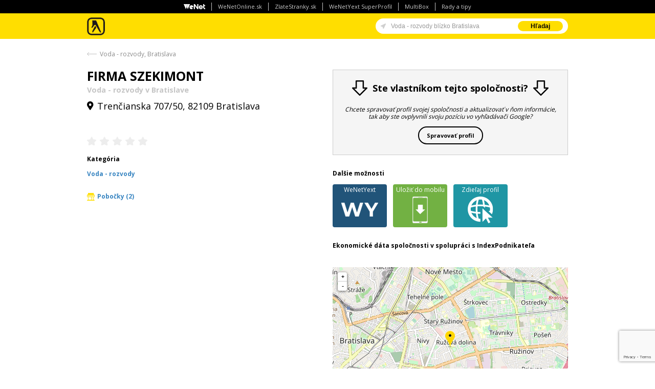

--- FILE ---
content_type: text/html; charset=utf-8
request_url: https://www.google.com/recaptcha/api2/anchor?ar=1&k=6LffsAAaAAAAAKDrz0egV9MpO9ufy7A-TusCfJUy&co=aHR0cHM6Ly93d3cuemxhdGVzdHJhbmt5LnNrOjQ0Mw..&hl=en&v=N67nZn4AqZkNcbeMu4prBgzg&size=invisible&anchor-ms=20000&execute-ms=30000&cb=iu684lnj6m5t
body_size: 48652
content:
<!DOCTYPE HTML><html dir="ltr" lang="en"><head><meta http-equiv="Content-Type" content="text/html; charset=UTF-8">
<meta http-equiv="X-UA-Compatible" content="IE=edge">
<title>reCAPTCHA</title>
<style type="text/css">
/* cyrillic-ext */
@font-face {
  font-family: 'Roboto';
  font-style: normal;
  font-weight: 400;
  font-stretch: 100%;
  src: url(//fonts.gstatic.com/s/roboto/v48/KFO7CnqEu92Fr1ME7kSn66aGLdTylUAMa3GUBHMdazTgWw.woff2) format('woff2');
  unicode-range: U+0460-052F, U+1C80-1C8A, U+20B4, U+2DE0-2DFF, U+A640-A69F, U+FE2E-FE2F;
}
/* cyrillic */
@font-face {
  font-family: 'Roboto';
  font-style: normal;
  font-weight: 400;
  font-stretch: 100%;
  src: url(//fonts.gstatic.com/s/roboto/v48/KFO7CnqEu92Fr1ME7kSn66aGLdTylUAMa3iUBHMdazTgWw.woff2) format('woff2');
  unicode-range: U+0301, U+0400-045F, U+0490-0491, U+04B0-04B1, U+2116;
}
/* greek-ext */
@font-face {
  font-family: 'Roboto';
  font-style: normal;
  font-weight: 400;
  font-stretch: 100%;
  src: url(//fonts.gstatic.com/s/roboto/v48/KFO7CnqEu92Fr1ME7kSn66aGLdTylUAMa3CUBHMdazTgWw.woff2) format('woff2');
  unicode-range: U+1F00-1FFF;
}
/* greek */
@font-face {
  font-family: 'Roboto';
  font-style: normal;
  font-weight: 400;
  font-stretch: 100%;
  src: url(//fonts.gstatic.com/s/roboto/v48/KFO7CnqEu92Fr1ME7kSn66aGLdTylUAMa3-UBHMdazTgWw.woff2) format('woff2');
  unicode-range: U+0370-0377, U+037A-037F, U+0384-038A, U+038C, U+038E-03A1, U+03A3-03FF;
}
/* math */
@font-face {
  font-family: 'Roboto';
  font-style: normal;
  font-weight: 400;
  font-stretch: 100%;
  src: url(//fonts.gstatic.com/s/roboto/v48/KFO7CnqEu92Fr1ME7kSn66aGLdTylUAMawCUBHMdazTgWw.woff2) format('woff2');
  unicode-range: U+0302-0303, U+0305, U+0307-0308, U+0310, U+0312, U+0315, U+031A, U+0326-0327, U+032C, U+032F-0330, U+0332-0333, U+0338, U+033A, U+0346, U+034D, U+0391-03A1, U+03A3-03A9, U+03B1-03C9, U+03D1, U+03D5-03D6, U+03F0-03F1, U+03F4-03F5, U+2016-2017, U+2034-2038, U+203C, U+2040, U+2043, U+2047, U+2050, U+2057, U+205F, U+2070-2071, U+2074-208E, U+2090-209C, U+20D0-20DC, U+20E1, U+20E5-20EF, U+2100-2112, U+2114-2115, U+2117-2121, U+2123-214F, U+2190, U+2192, U+2194-21AE, U+21B0-21E5, U+21F1-21F2, U+21F4-2211, U+2213-2214, U+2216-22FF, U+2308-230B, U+2310, U+2319, U+231C-2321, U+2336-237A, U+237C, U+2395, U+239B-23B7, U+23D0, U+23DC-23E1, U+2474-2475, U+25AF, U+25B3, U+25B7, U+25BD, U+25C1, U+25CA, U+25CC, U+25FB, U+266D-266F, U+27C0-27FF, U+2900-2AFF, U+2B0E-2B11, U+2B30-2B4C, U+2BFE, U+3030, U+FF5B, U+FF5D, U+1D400-1D7FF, U+1EE00-1EEFF;
}
/* symbols */
@font-face {
  font-family: 'Roboto';
  font-style: normal;
  font-weight: 400;
  font-stretch: 100%;
  src: url(//fonts.gstatic.com/s/roboto/v48/KFO7CnqEu92Fr1ME7kSn66aGLdTylUAMaxKUBHMdazTgWw.woff2) format('woff2');
  unicode-range: U+0001-000C, U+000E-001F, U+007F-009F, U+20DD-20E0, U+20E2-20E4, U+2150-218F, U+2190, U+2192, U+2194-2199, U+21AF, U+21E6-21F0, U+21F3, U+2218-2219, U+2299, U+22C4-22C6, U+2300-243F, U+2440-244A, U+2460-24FF, U+25A0-27BF, U+2800-28FF, U+2921-2922, U+2981, U+29BF, U+29EB, U+2B00-2BFF, U+4DC0-4DFF, U+FFF9-FFFB, U+10140-1018E, U+10190-1019C, U+101A0, U+101D0-101FD, U+102E0-102FB, U+10E60-10E7E, U+1D2C0-1D2D3, U+1D2E0-1D37F, U+1F000-1F0FF, U+1F100-1F1AD, U+1F1E6-1F1FF, U+1F30D-1F30F, U+1F315, U+1F31C, U+1F31E, U+1F320-1F32C, U+1F336, U+1F378, U+1F37D, U+1F382, U+1F393-1F39F, U+1F3A7-1F3A8, U+1F3AC-1F3AF, U+1F3C2, U+1F3C4-1F3C6, U+1F3CA-1F3CE, U+1F3D4-1F3E0, U+1F3ED, U+1F3F1-1F3F3, U+1F3F5-1F3F7, U+1F408, U+1F415, U+1F41F, U+1F426, U+1F43F, U+1F441-1F442, U+1F444, U+1F446-1F449, U+1F44C-1F44E, U+1F453, U+1F46A, U+1F47D, U+1F4A3, U+1F4B0, U+1F4B3, U+1F4B9, U+1F4BB, U+1F4BF, U+1F4C8-1F4CB, U+1F4D6, U+1F4DA, U+1F4DF, U+1F4E3-1F4E6, U+1F4EA-1F4ED, U+1F4F7, U+1F4F9-1F4FB, U+1F4FD-1F4FE, U+1F503, U+1F507-1F50B, U+1F50D, U+1F512-1F513, U+1F53E-1F54A, U+1F54F-1F5FA, U+1F610, U+1F650-1F67F, U+1F687, U+1F68D, U+1F691, U+1F694, U+1F698, U+1F6AD, U+1F6B2, U+1F6B9-1F6BA, U+1F6BC, U+1F6C6-1F6CF, U+1F6D3-1F6D7, U+1F6E0-1F6EA, U+1F6F0-1F6F3, U+1F6F7-1F6FC, U+1F700-1F7FF, U+1F800-1F80B, U+1F810-1F847, U+1F850-1F859, U+1F860-1F887, U+1F890-1F8AD, U+1F8B0-1F8BB, U+1F8C0-1F8C1, U+1F900-1F90B, U+1F93B, U+1F946, U+1F984, U+1F996, U+1F9E9, U+1FA00-1FA6F, U+1FA70-1FA7C, U+1FA80-1FA89, U+1FA8F-1FAC6, U+1FACE-1FADC, U+1FADF-1FAE9, U+1FAF0-1FAF8, U+1FB00-1FBFF;
}
/* vietnamese */
@font-face {
  font-family: 'Roboto';
  font-style: normal;
  font-weight: 400;
  font-stretch: 100%;
  src: url(//fonts.gstatic.com/s/roboto/v48/KFO7CnqEu92Fr1ME7kSn66aGLdTylUAMa3OUBHMdazTgWw.woff2) format('woff2');
  unicode-range: U+0102-0103, U+0110-0111, U+0128-0129, U+0168-0169, U+01A0-01A1, U+01AF-01B0, U+0300-0301, U+0303-0304, U+0308-0309, U+0323, U+0329, U+1EA0-1EF9, U+20AB;
}
/* latin-ext */
@font-face {
  font-family: 'Roboto';
  font-style: normal;
  font-weight: 400;
  font-stretch: 100%;
  src: url(//fonts.gstatic.com/s/roboto/v48/KFO7CnqEu92Fr1ME7kSn66aGLdTylUAMa3KUBHMdazTgWw.woff2) format('woff2');
  unicode-range: U+0100-02BA, U+02BD-02C5, U+02C7-02CC, U+02CE-02D7, U+02DD-02FF, U+0304, U+0308, U+0329, U+1D00-1DBF, U+1E00-1E9F, U+1EF2-1EFF, U+2020, U+20A0-20AB, U+20AD-20C0, U+2113, U+2C60-2C7F, U+A720-A7FF;
}
/* latin */
@font-face {
  font-family: 'Roboto';
  font-style: normal;
  font-weight: 400;
  font-stretch: 100%;
  src: url(//fonts.gstatic.com/s/roboto/v48/KFO7CnqEu92Fr1ME7kSn66aGLdTylUAMa3yUBHMdazQ.woff2) format('woff2');
  unicode-range: U+0000-00FF, U+0131, U+0152-0153, U+02BB-02BC, U+02C6, U+02DA, U+02DC, U+0304, U+0308, U+0329, U+2000-206F, U+20AC, U+2122, U+2191, U+2193, U+2212, U+2215, U+FEFF, U+FFFD;
}
/* cyrillic-ext */
@font-face {
  font-family: 'Roboto';
  font-style: normal;
  font-weight: 500;
  font-stretch: 100%;
  src: url(//fonts.gstatic.com/s/roboto/v48/KFO7CnqEu92Fr1ME7kSn66aGLdTylUAMa3GUBHMdazTgWw.woff2) format('woff2');
  unicode-range: U+0460-052F, U+1C80-1C8A, U+20B4, U+2DE0-2DFF, U+A640-A69F, U+FE2E-FE2F;
}
/* cyrillic */
@font-face {
  font-family: 'Roboto';
  font-style: normal;
  font-weight: 500;
  font-stretch: 100%;
  src: url(//fonts.gstatic.com/s/roboto/v48/KFO7CnqEu92Fr1ME7kSn66aGLdTylUAMa3iUBHMdazTgWw.woff2) format('woff2');
  unicode-range: U+0301, U+0400-045F, U+0490-0491, U+04B0-04B1, U+2116;
}
/* greek-ext */
@font-face {
  font-family: 'Roboto';
  font-style: normal;
  font-weight: 500;
  font-stretch: 100%;
  src: url(//fonts.gstatic.com/s/roboto/v48/KFO7CnqEu92Fr1ME7kSn66aGLdTylUAMa3CUBHMdazTgWw.woff2) format('woff2');
  unicode-range: U+1F00-1FFF;
}
/* greek */
@font-face {
  font-family: 'Roboto';
  font-style: normal;
  font-weight: 500;
  font-stretch: 100%;
  src: url(//fonts.gstatic.com/s/roboto/v48/KFO7CnqEu92Fr1ME7kSn66aGLdTylUAMa3-UBHMdazTgWw.woff2) format('woff2');
  unicode-range: U+0370-0377, U+037A-037F, U+0384-038A, U+038C, U+038E-03A1, U+03A3-03FF;
}
/* math */
@font-face {
  font-family: 'Roboto';
  font-style: normal;
  font-weight: 500;
  font-stretch: 100%;
  src: url(//fonts.gstatic.com/s/roboto/v48/KFO7CnqEu92Fr1ME7kSn66aGLdTylUAMawCUBHMdazTgWw.woff2) format('woff2');
  unicode-range: U+0302-0303, U+0305, U+0307-0308, U+0310, U+0312, U+0315, U+031A, U+0326-0327, U+032C, U+032F-0330, U+0332-0333, U+0338, U+033A, U+0346, U+034D, U+0391-03A1, U+03A3-03A9, U+03B1-03C9, U+03D1, U+03D5-03D6, U+03F0-03F1, U+03F4-03F5, U+2016-2017, U+2034-2038, U+203C, U+2040, U+2043, U+2047, U+2050, U+2057, U+205F, U+2070-2071, U+2074-208E, U+2090-209C, U+20D0-20DC, U+20E1, U+20E5-20EF, U+2100-2112, U+2114-2115, U+2117-2121, U+2123-214F, U+2190, U+2192, U+2194-21AE, U+21B0-21E5, U+21F1-21F2, U+21F4-2211, U+2213-2214, U+2216-22FF, U+2308-230B, U+2310, U+2319, U+231C-2321, U+2336-237A, U+237C, U+2395, U+239B-23B7, U+23D0, U+23DC-23E1, U+2474-2475, U+25AF, U+25B3, U+25B7, U+25BD, U+25C1, U+25CA, U+25CC, U+25FB, U+266D-266F, U+27C0-27FF, U+2900-2AFF, U+2B0E-2B11, U+2B30-2B4C, U+2BFE, U+3030, U+FF5B, U+FF5D, U+1D400-1D7FF, U+1EE00-1EEFF;
}
/* symbols */
@font-face {
  font-family: 'Roboto';
  font-style: normal;
  font-weight: 500;
  font-stretch: 100%;
  src: url(//fonts.gstatic.com/s/roboto/v48/KFO7CnqEu92Fr1ME7kSn66aGLdTylUAMaxKUBHMdazTgWw.woff2) format('woff2');
  unicode-range: U+0001-000C, U+000E-001F, U+007F-009F, U+20DD-20E0, U+20E2-20E4, U+2150-218F, U+2190, U+2192, U+2194-2199, U+21AF, U+21E6-21F0, U+21F3, U+2218-2219, U+2299, U+22C4-22C6, U+2300-243F, U+2440-244A, U+2460-24FF, U+25A0-27BF, U+2800-28FF, U+2921-2922, U+2981, U+29BF, U+29EB, U+2B00-2BFF, U+4DC0-4DFF, U+FFF9-FFFB, U+10140-1018E, U+10190-1019C, U+101A0, U+101D0-101FD, U+102E0-102FB, U+10E60-10E7E, U+1D2C0-1D2D3, U+1D2E0-1D37F, U+1F000-1F0FF, U+1F100-1F1AD, U+1F1E6-1F1FF, U+1F30D-1F30F, U+1F315, U+1F31C, U+1F31E, U+1F320-1F32C, U+1F336, U+1F378, U+1F37D, U+1F382, U+1F393-1F39F, U+1F3A7-1F3A8, U+1F3AC-1F3AF, U+1F3C2, U+1F3C4-1F3C6, U+1F3CA-1F3CE, U+1F3D4-1F3E0, U+1F3ED, U+1F3F1-1F3F3, U+1F3F5-1F3F7, U+1F408, U+1F415, U+1F41F, U+1F426, U+1F43F, U+1F441-1F442, U+1F444, U+1F446-1F449, U+1F44C-1F44E, U+1F453, U+1F46A, U+1F47D, U+1F4A3, U+1F4B0, U+1F4B3, U+1F4B9, U+1F4BB, U+1F4BF, U+1F4C8-1F4CB, U+1F4D6, U+1F4DA, U+1F4DF, U+1F4E3-1F4E6, U+1F4EA-1F4ED, U+1F4F7, U+1F4F9-1F4FB, U+1F4FD-1F4FE, U+1F503, U+1F507-1F50B, U+1F50D, U+1F512-1F513, U+1F53E-1F54A, U+1F54F-1F5FA, U+1F610, U+1F650-1F67F, U+1F687, U+1F68D, U+1F691, U+1F694, U+1F698, U+1F6AD, U+1F6B2, U+1F6B9-1F6BA, U+1F6BC, U+1F6C6-1F6CF, U+1F6D3-1F6D7, U+1F6E0-1F6EA, U+1F6F0-1F6F3, U+1F6F7-1F6FC, U+1F700-1F7FF, U+1F800-1F80B, U+1F810-1F847, U+1F850-1F859, U+1F860-1F887, U+1F890-1F8AD, U+1F8B0-1F8BB, U+1F8C0-1F8C1, U+1F900-1F90B, U+1F93B, U+1F946, U+1F984, U+1F996, U+1F9E9, U+1FA00-1FA6F, U+1FA70-1FA7C, U+1FA80-1FA89, U+1FA8F-1FAC6, U+1FACE-1FADC, U+1FADF-1FAE9, U+1FAF0-1FAF8, U+1FB00-1FBFF;
}
/* vietnamese */
@font-face {
  font-family: 'Roboto';
  font-style: normal;
  font-weight: 500;
  font-stretch: 100%;
  src: url(//fonts.gstatic.com/s/roboto/v48/KFO7CnqEu92Fr1ME7kSn66aGLdTylUAMa3OUBHMdazTgWw.woff2) format('woff2');
  unicode-range: U+0102-0103, U+0110-0111, U+0128-0129, U+0168-0169, U+01A0-01A1, U+01AF-01B0, U+0300-0301, U+0303-0304, U+0308-0309, U+0323, U+0329, U+1EA0-1EF9, U+20AB;
}
/* latin-ext */
@font-face {
  font-family: 'Roboto';
  font-style: normal;
  font-weight: 500;
  font-stretch: 100%;
  src: url(//fonts.gstatic.com/s/roboto/v48/KFO7CnqEu92Fr1ME7kSn66aGLdTylUAMa3KUBHMdazTgWw.woff2) format('woff2');
  unicode-range: U+0100-02BA, U+02BD-02C5, U+02C7-02CC, U+02CE-02D7, U+02DD-02FF, U+0304, U+0308, U+0329, U+1D00-1DBF, U+1E00-1E9F, U+1EF2-1EFF, U+2020, U+20A0-20AB, U+20AD-20C0, U+2113, U+2C60-2C7F, U+A720-A7FF;
}
/* latin */
@font-face {
  font-family: 'Roboto';
  font-style: normal;
  font-weight: 500;
  font-stretch: 100%;
  src: url(//fonts.gstatic.com/s/roboto/v48/KFO7CnqEu92Fr1ME7kSn66aGLdTylUAMa3yUBHMdazQ.woff2) format('woff2');
  unicode-range: U+0000-00FF, U+0131, U+0152-0153, U+02BB-02BC, U+02C6, U+02DA, U+02DC, U+0304, U+0308, U+0329, U+2000-206F, U+20AC, U+2122, U+2191, U+2193, U+2212, U+2215, U+FEFF, U+FFFD;
}
/* cyrillic-ext */
@font-face {
  font-family: 'Roboto';
  font-style: normal;
  font-weight: 900;
  font-stretch: 100%;
  src: url(//fonts.gstatic.com/s/roboto/v48/KFO7CnqEu92Fr1ME7kSn66aGLdTylUAMa3GUBHMdazTgWw.woff2) format('woff2');
  unicode-range: U+0460-052F, U+1C80-1C8A, U+20B4, U+2DE0-2DFF, U+A640-A69F, U+FE2E-FE2F;
}
/* cyrillic */
@font-face {
  font-family: 'Roboto';
  font-style: normal;
  font-weight: 900;
  font-stretch: 100%;
  src: url(//fonts.gstatic.com/s/roboto/v48/KFO7CnqEu92Fr1ME7kSn66aGLdTylUAMa3iUBHMdazTgWw.woff2) format('woff2');
  unicode-range: U+0301, U+0400-045F, U+0490-0491, U+04B0-04B1, U+2116;
}
/* greek-ext */
@font-face {
  font-family: 'Roboto';
  font-style: normal;
  font-weight: 900;
  font-stretch: 100%;
  src: url(//fonts.gstatic.com/s/roboto/v48/KFO7CnqEu92Fr1ME7kSn66aGLdTylUAMa3CUBHMdazTgWw.woff2) format('woff2');
  unicode-range: U+1F00-1FFF;
}
/* greek */
@font-face {
  font-family: 'Roboto';
  font-style: normal;
  font-weight: 900;
  font-stretch: 100%;
  src: url(//fonts.gstatic.com/s/roboto/v48/KFO7CnqEu92Fr1ME7kSn66aGLdTylUAMa3-UBHMdazTgWw.woff2) format('woff2');
  unicode-range: U+0370-0377, U+037A-037F, U+0384-038A, U+038C, U+038E-03A1, U+03A3-03FF;
}
/* math */
@font-face {
  font-family: 'Roboto';
  font-style: normal;
  font-weight: 900;
  font-stretch: 100%;
  src: url(//fonts.gstatic.com/s/roboto/v48/KFO7CnqEu92Fr1ME7kSn66aGLdTylUAMawCUBHMdazTgWw.woff2) format('woff2');
  unicode-range: U+0302-0303, U+0305, U+0307-0308, U+0310, U+0312, U+0315, U+031A, U+0326-0327, U+032C, U+032F-0330, U+0332-0333, U+0338, U+033A, U+0346, U+034D, U+0391-03A1, U+03A3-03A9, U+03B1-03C9, U+03D1, U+03D5-03D6, U+03F0-03F1, U+03F4-03F5, U+2016-2017, U+2034-2038, U+203C, U+2040, U+2043, U+2047, U+2050, U+2057, U+205F, U+2070-2071, U+2074-208E, U+2090-209C, U+20D0-20DC, U+20E1, U+20E5-20EF, U+2100-2112, U+2114-2115, U+2117-2121, U+2123-214F, U+2190, U+2192, U+2194-21AE, U+21B0-21E5, U+21F1-21F2, U+21F4-2211, U+2213-2214, U+2216-22FF, U+2308-230B, U+2310, U+2319, U+231C-2321, U+2336-237A, U+237C, U+2395, U+239B-23B7, U+23D0, U+23DC-23E1, U+2474-2475, U+25AF, U+25B3, U+25B7, U+25BD, U+25C1, U+25CA, U+25CC, U+25FB, U+266D-266F, U+27C0-27FF, U+2900-2AFF, U+2B0E-2B11, U+2B30-2B4C, U+2BFE, U+3030, U+FF5B, U+FF5D, U+1D400-1D7FF, U+1EE00-1EEFF;
}
/* symbols */
@font-face {
  font-family: 'Roboto';
  font-style: normal;
  font-weight: 900;
  font-stretch: 100%;
  src: url(//fonts.gstatic.com/s/roboto/v48/KFO7CnqEu92Fr1ME7kSn66aGLdTylUAMaxKUBHMdazTgWw.woff2) format('woff2');
  unicode-range: U+0001-000C, U+000E-001F, U+007F-009F, U+20DD-20E0, U+20E2-20E4, U+2150-218F, U+2190, U+2192, U+2194-2199, U+21AF, U+21E6-21F0, U+21F3, U+2218-2219, U+2299, U+22C4-22C6, U+2300-243F, U+2440-244A, U+2460-24FF, U+25A0-27BF, U+2800-28FF, U+2921-2922, U+2981, U+29BF, U+29EB, U+2B00-2BFF, U+4DC0-4DFF, U+FFF9-FFFB, U+10140-1018E, U+10190-1019C, U+101A0, U+101D0-101FD, U+102E0-102FB, U+10E60-10E7E, U+1D2C0-1D2D3, U+1D2E0-1D37F, U+1F000-1F0FF, U+1F100-1F1AD, U+1F1E6-1F1FF, U+1F30D-1F30F, U+1F315, U+1F31C, U+1F31E, U+1F320-1F32C, U+1F336, U+1F378, U+1F37D, U+1F382, U+1F393-1F39F, U+1F3A7-1F3A8, U+1F3AC-1F3AF, U+1F3C2, U+1F3C4-1F3C6, U+1F3CA-1F3CE, U+1F3D4-1F3E0, U+1F3ED, U+1F3F1-1F3F3, U+1F3F5-1F3F7, U+1F408, U+1F415, U+1F41F, U+1F426, U+1F43F, U+1F441-1F442, U+1F444, U+1F446-1F449, U+1F44C-1F44E, U+1F453, U+1F46A, U+1F47D, U+1F4A3, U+1F4B0, U+1F4B3, U+1F4B9, U+1F4BB, U+1F4BF, U+1F4C8-1F4CB, U+1F4D6, U+1F4DA, U+1F4DF, U+1F4E3-1F4E6, U+1F4EA-1F4ED, U+1F4F7, U+1F4F9-1F4FB, U+1F4FD-1F4FE, U+1F503, U+1F507-1F50B, U+1F50D, U+1F512-1F513, U+1F53E-1F54A, U+1F54F-1F5FA, U+1F610, U+1F650-1F67F, U+1F687, U+1F68D, U+1F691, U+1F694, U+1F698, U+1F6AD, U+1F6B2, U+1F6B9-1F6BA, U+1F6BC, U+1F6C6-1F6CF, U+1F6D3-1F6D7, U+1F6E0-1F6EA, U+1F6F0-1F6F3, U+1F6F7-1F6FC, U+1F700-1F7FF, U+1F800-1F80B, U+1F810-1F847, U+1F850-1F859, U+1F860-1F887, U+1F890-1F8AD, U+1F8B0-1F8BB, U+1F8C0-1F8C1, U+1F900-1F90B, U+1F93B, U+1F946, U+1F984, U+1F996, U+1F9E9, U+1FA00-1FA6F, U+1FA70-1FA7C, U+1FA80-1FA89, U+1FA8F-1FAC6, U+1FACE-1FADC, U+1FADF-1FAE9, U+1FAF0-1FAF8, U+1FB00-1FBFF;
}
/* vietnamese */
@font-face {
  font-family: 'Roboto';
  font-style: normal;
  font-weight: 900;
  font-stretch: 100%;
  src: url(//fonts.gstatic.com/s/roboto/v48/KFO7CnqEu92Fr1ME7kSn66aGLdTylUAMa3OUBHMdazTgWw.woff2) format('woff2');
  unicode-range: U+0102-0103, U+0110-0111, U+0128-0129, U+0168-0169, U+01A0-01A1, U+01AF-01B0, U+0300-0301, U+0303-0304, U+0308-0309, U+0323, U+0329, U+1EA0-1EF9, U+20AB;
}
/* latin-ext */
@font-face {
  font-family: 'Roboto';
  font-style: normal;
  font-weight: 900;
  font-stretch: 100%;
  src: url(//fonts.gstatic.com/s/roboto/v48/KFO7CnqEu92Fr1ME7kSn66aGLdTylUAMa3KUBHMdazTgWw.woff2) format('woff2');
  unicode-range: U+0100-02BA, U+02BD-02C5, U+02C7-02CC, U+02CE-02D7, U+02DD-02FF, U+0304, U+0308, U+0329, U+1D00-1DBF, U+1E00-1E9F, U+1EF2-1EFF, U+2020, U+20A0-20AB, U+20AD-20C0, U+2113, U+2C60-2C7F, U+A720-A7FF;
}
/* latin */
@font-face {
  font-family: 'Roboto';
  font-style: normal;
  font-weight: 900;
  font-stretch: 100%;
  src: url(//fonts.gstatic.com/s/roboto/v48/KFO7CnqEu92Fr1ME7kSn66aGLdTylUAMa3yUBHMdazQ.woff2) format('woff2');
  unicode-range: U+0000-00FF, U+0131, U+0152-0153, U+02BB-02BC, U+02C6, U+02DA, U+02DC, U+0304, U+0308, U+0329, U+2000-206F, U+20AC, U+2122, U+2191, U+2193, U+2212, U+2215, U+FEFF, U+FFFD;
}

</style>
<link rel="stylesheet" type="text/css" href="https://www.gstatic.com/recaptcha/releases/N67nZn4AqZkNcbeMu4prBgzg/styles__ltr.css">
<script nonce="u95meRdsjHBdkJheQn6ocg" type="text/javascript">window['__recaptcha_api'] = 'https://www.google.com/recaptcha/api2/';</script>
<script type="text/javascript" src="https://www.gstatic.com/recaptcha/releases/N67nZn4AqZkNcbeMu4prBgzg/recaptcha__en.js" nonce="u95meRdsjHBdkJheQn6ocg">
      
    </script></head>
<body><div id="rc-anchor-alert" class="rc-anchor-alert"></div>
<input type="hidden" id="recaptcha-token" value="[base64]">
<script type="text/javascript" nonce="u95meRdsjHBdkJheQn6ocg">
      recaptcha.anchor.Main.init("[\x22ainput\x22,[\x22bgdata\x22,\x22\x22,\[base64]/[base64]/[base64]/[base64]/[base64]/UltsKytdPUU6KEU8MjA0OD9SW2wrK109RT4+NnwxOTI6KChFJjY0NTEyKT09NTUyOTYmJk0rMTxjLmxlbmd0aCYmKGMuY2hhckNvZGVBdChNKzEpJjY0NTEyKT09NTYzMjA/[base64]/[base64]/[base64]/[base64]/[base64]/[base64]/[base64]\x22,\[base64]\\u003d\x22,\[base64]/CgXTDkmvDnMOHWRQZVsKJw4V8w5TDslPDl8OqE8KiaQ7Dpn7DoMKCI8OMDXMRw6g4YMOVwp4iC8OlCDMLwpvCncOAwoBDwqY3QX7DrnEywrrDjsKQwq7DpsKNwpZ3ADPCisK4N347wpPDkMKWIiEIIcO5woHCnhrDh8OvRGQ9wrfCosKpA8OQU0DCvMO3w7/DkMKGw6vDu25Ow6lmUCpDw5tFcGMqE3HDocO1K0bClFfCi3DDnsObCEXCocK+PjrCoG/Cj3VyPMODwpzCpXDDtV0FAU7DiXfDq8KMwoApGkYxVsORUMKGwo/CpsOHHDbDmhTDqMOsKcOQwq/DuMKHcGLDrWDDjyJiwrzCpcORGsOucwpcY27CgcKwJMOSC8KjE3nClMKHNsK9SSHDqS/DmcOhAMKwwqJPwpPCm8Oqw4DDshw3FWnDvVY3wq3CusKHb8KnwoTDjyzCpcKOwonDt8K5KXjCj8OWLGI9w4k5N0bCo8OHw6jDu8OLOWZVw7wrw6jDqUFew48aakrCsgh5w4/DvnvDghHDlsKSXjHDgsO1wrjDnsK/w4Y2Tw0zw7ELL8Owc8OUNGrCpMKzwpDCqMO6MMOowqs5DcO6wqnCu8K6w49uFcKEecKjTRXClsOJwqEuwrpdwpvDj3zCrsOcw6PCkjLDocKjwqbDgMKBMsOydUpCw4rCkw4ofcKewo/Dh8KNw6rCssKJbcKvw4HDlsKzI8O7wrjDn8K5wqPDo1AHG0cjw7/CohPCqUAww6YJDyhXwo8FdsOTwoEvwpHDhsK7JcK4FUBGe3PCgMO6MQ9nVMK0wqgQH8OOw43Dr14lfcKAOcONw7bDqwjDvMOlw6hLGcOLw5TDqRJ9woTCpsO2wrc5KztYfsOebQDCo1Q/wrYuw67CviDCoAPDvMKow7Ifwq3DtkzCiMKNw5HClyDDm8KbZsOOw5EFfVjCscKlaRQ2wrNAw7XCnMKkw4PDu8OoZ8KMwo9Bbh/DhMOgWcKcc8OqeMO6wpvChyXCqMKbw7fCrW9OKEM+w61QRzjCpsK1AXxrBXF3w4BHw77Ct8OWMj3Cp8O0DGrDqMOYw5PCi3nCusKoZMK6SsKowqdvwrA1w5/DjDXConvCmsKyw6dreUVpM8K3wqjDgFLDnsKsHD3DtFEuwpbCm8OXwpYQwoTCqMOTwq/DqRLDiHoLQX/CgRAZEcKHdMONw6MYXsK0VsOjPWo7w73Cl8O+fh/[base64]/DoMKrw7kJwqLDkMO6w6ROw484wqUgw6fDrXFjw6w4w4DDjcK/wpXCigDDtmXCmyPCmSfDjsOhwq/DrcKhwoxoGCgULWlfS2/CpSrDgsOcw5XDmcK8GsKVw71kHSrCk1BwFBPDiGZHfsOOBcKZcBnCukLDmTLDiFzDtRHCvMOfJXhsw63Dj8OwOUHCjsKOasOYwq5/wqXDtsOTwpLCrsOgw7TDrMO5S8KTWGPCrcKoTXYbw5HDgSbDlcKSCcK9wo96wo3CqsOtw7Mjwq/[base64]/SsOzCMKiCcO/w6vCkyTDom00aMObw7bCnxnDtwEhwqnDusO8w5rCt8KjCEHCl8KMwrt+w5LCrMOKw6PDtUXDlsKvwrLDpwTDscK7w7/[base64]/CuQoowrnDj8KrTsOocMK6KMKbw6HDv1bCqcOQwpXCoMKbB0Fcw4HCu8O0wqPCszAOTsKzw6fCpxUCwpLDv8KFwrjDl8ObwqnDtsOwEcOLwpfDkTnDqnjDmjcMw5dKwrXCq1oPwobDhsKVw4/CtD5lJh9VK8OeTcK5a8OMaMKRTSlwwoR0wo42wp5kHXDDmQl3PcKEdsK/w5cKw7TDsMKEbRHCsmkNwoAAwoDCgwhJwodww6hHFGjCiXhlDW5pw7zDvMOqP8KrHnfDusOkwpllw6bDvsOtB8Kcwphew5U8O2wywoh8FEjDv2/CtjzDkU/Dqj3DhVlkw7nDuhLDm8Ofw47Cnn7Cq8OfRlh9wrFXw7Eiwp7DpsOkTmhtwr8qw4Z6LsKTY8ObdsOFdEpjccK3Ez/CiMOPe8OyKzpEwp/[base64]/[base64]/[base64]/CrzEawrPDqyNgFWHDmcKaw4XDmDZHfMK7w4AFw7HCqsKHwpPDlMOrO8KOwpY6PsOoccOXbMOPH2srwonCucO5M8OuRzgcUcK0CWrDq8O9w7x8UxvCl3/CqRrCgMOnw5nDjw/CnQbCjcOAw7gow5R8w6YawqrCvcO+wrLChQoGw5VRQy7Dn8O0w4Q2B1gXJ31FbDzDscKkVj4VNS9mWcO1MsO5JsKzdDHCrMOCNRLClMKAK8KCw4jDsRl2UxASwr56dsO6wrPDlRZkFMKURy/DhcO6wrhbw7RnOcOYCBrDphvCjTgRw6I8w7HDlcK5w6PCoFQaDllcXsOpXsOLIsOlw4LDsT5MwofCqMOycjkfZsO8ZsOgwqjDpcO0EEDDtMKEw7Qiw4IiZzXDtsOKQVnCpkpgw77CncKyUcKqwpbDmWctw5jDqcK2DMOEMMOowrUuIH/CsE4QaVZuwqbCnxI/C8KYw7TCpDbCkMOawqw/[base64]/DmMKsAiDDmsO5w6bDmsKpLzt/wqnDoWXCuWw9w68jH8Otw5MEwqEucsKzwo3ChCrCvBwFwqnCjsKPOgrDtcO2w60MOMKxIhHDomDDicKnw7fDtjjDncKQdE7DryvDng5KKsOVw5MPw5xnw4AtwrlVwo4MW2RSHlRgdcKEw4bCjcKRQ1fDo2vDkMOwwoIvwoHCrMOwCSHCtFZpUcO/B8OXADDDkiQUNsO2IDrCsVbDtXw8wpggUE3DtGlIw5kvYg3Dsm/DjcK2fBDDonzDl2zDocOtKkpKMnIkw65owpQ2wr1fMwt1w4vCh8Kbw5DDkjY0woAewpjCg8O6w6oawoDCiMO3YSZdwr5ZNxN6wpPDl0dKYcKhwo/CpHASdWnDsRN2w73Coh85w7zCpcOaQwBfRA7DtDXCvAI3VmxDwppnw4EvS8KYwpPCv8KlXQgbwrtgAR/CtcOlw6w6w7pIw5nDm3jCrsKcJzLCkR9JU8OcQQHDuCkfRsKgw79tK1tmR8Kuw5ZNPcKaOMOtAkoGNVPCrcOVP8OBVH/ChsO0MmfCmyHClxYEwrPDhTwnEcO+w5zDn25cHzMrw4TDm8O6eA09OsOPTsKjw4HCpyrDocOmMMOrw45Ww5XCpcKyw7rDuR7DpWTDs8Oew6rCoVHCpUbCg8KGw6Yew4pJwqNSVTk0w53DpMOqw4lwwqzCisOQXMO6woRuIMOxw5IyEl/CkFZ6w5Jkw58kw5ogwpPCmcO3IUjCjmnDvU/[base64]/DscKaHMOON8KkG8KrbgPCk0ZGfVTDvMO1wrBpHsORw5PDqMK5dynCmT3DucKeDsKnw5FSwrTChMOmwqzDuMK6UMOEw6bCl1U8WsO5wozCncO6alnDnUkjPsO5Jmo1w6/DjcOPbVHDnSk+XcOJw75RelgwfCDDisOnw6dlUcK+c1/Cin3DnsOIw7MewoQuwpbCvF/Cr2Rvw6TCt8KRwrlVIsKCVcO3MQPCrcKLLVUIw6RbAlMhYhXCmcKnwoUkZHR4AsK2wo3CrG3DiMKMw416w41KwoTDqsKJGmEuA8OPKRTCpgLDh8ORw7RDM37CtMK4aGzDqMK2wr4Qw7N1wppaByzDgcOnNcKfe8Olemx/wpjDrkpfHhTCkgk+dcKQHT8pwr/CqMK/QlnDr8KHZMOYw6HCvMKbMcOHw7NjwpPDn8K1d8OHw4vCk8KQccKaHUPCnB3DhRUYd8K1w7jCp8OUwrJLw4AwccKcwpJFMC7DliodNcOdJ8K5UjU8w6N1VsOCb8KzwpbCucKAwoRRSh7CqcOXwozCmBXCpBXDkMOpUsKSwqbDjkDDkz/CslnChE9jwr0pDsKlwqHCrMO8wpsjwoPDmsK8dgBNwrtoX8O/In5nwqp7w5TDkmEDa1nCuWrCpsKNw54dT8O+wpkmw6UFw4fDmMKbI39Awr3Cr2IPVsKSEsKKC8OYwqPCq1QeYMKawqzClMOMGWlSw6PDtsOcwrkYbsKPw6HChicQb2bCuDPDv8Odwo0rw6rDtMOCwprDnT/Cr3XCuxTCl8OPwqFrwrkxRsKEw7FCVi1ueMKyNjR1GcKEwqRww5vCmlXDn3vDmlnDjcKLwrPDvTjDn8K/wrfDoWXDr8Opw73CnwgSw7QGw5JTw6ISSVYKK8KJw7RzwozDicOnwoHDjsKubwfCisK0YCI1XsK2KMO/[base64]/ChHVew5fCi8KNYVDCgMOIw5XCrTllK344woN1NWfDm0w5wo/Ch8O5wqLCkw3CrsOUMEzCkW7DhkxDCFslw64nHMOQFsKhwpTDnQPChDDDowR8KWE+wpN9JsKGwr80w5UjHg5wC8OIalDCjMOBR38BwqHDhHnCkE7Dhj7Cq3h+WkwHw6FHw6/DqCPCon3DnMK2wpg+wovDlEYqO1NtwonCoyAqVzk3Fn3CncKaw5sdw6pmw54yY8OUfsK3w6ETw5UGTWPDlsOpw7FGw6bCqxAuwoEFVsK4woTDv8K4fcKdFFfDuMKUw5zDkHlnW2RuwokZMMOPFMKeZ0LCscOrwrTCi8OOXcO2c28mQWF+wqPCjXgQw5/[base64]/w6PCjsOkMSDDqcOhwrbCrE/DosOxFn3DoMO+wrvDjA/CsDY1w4otw67DrMKTH3lDLlrCl8OdwqTCksK8eMOSbMOUKMKcUMKDGcOhVlzCuw5oOMKqwprCnMKBwq7Cg2opMsKVwqnDnsO7Qw1+wqDDgMKzHFzCp2opfDTDhAIDcsOIXzvDrBIAeVHCpcKjfh3Ct1sTwp9pOMK9ZsKTw7HDh8OKw4Vfw63CmzTCr8KWw4jDqicSwq/Cm8KGwrRGwqh3JcKNw60dJ8KEQGlowqXCocK3w7oVwrdTwpTCvMK5YcOYScONBsKMXcKbw4kxaT7Di03CssOAwpZ0LMOGJMKxDRbDi8KMwqMjwp/[base64]/w5llwrZ1SMOvWE3Dh01FwqzCpyrCsVE2w4RaQMOzwoBxw5rCp8OXwqMZYzkSw6/[base64]/Cgn7CrMObw6xywrs1cVMEw4wYHcOPS8OzR8OKwpF0w5bDqSgkw7DDv8KLSDjCl8KDw7RkwoLDi8KgB8OgWl/DpAHDozjDrX3CnTbDh1xww7BwwrvDs8OHw7cAw7dkD8OGJWgBwqnCvMKtw5rDmGMWw5gxwpjDtcOtw4tONF3CiMKMCsKDw5s8wrXCuMOjNcOsAnVAwr4xZnBgwpjDt0vCpynCtsKNwrUSBinCtcKAJcOcw6BDF1TCpsK7Z8KtwoDCt8OpVsOaEzU/EsKZBCIkwonCjcK1H8Oow6IUBsK1BkwiTGdWwqNieMK5w7/DjFnCiD7DrQwKwr/Dp8Oiw6/CosOWc8KHQmIfwrs5wpIYQcKIw61JDQVTwqJxTVQHMMO2w5/Cm8K1ecOMwqXDvBHCmjrCuifDmDNIC8Kmw58nw4cKw5A0w7ZwwrzCsybDlAJyPzNuQTfCnsOjbcOIQn/CtsK0wrJOZxwnLsOfwpMRLVI1w7kMCsKswqU7KRLCpE/CjMKYw6JuRcKYL8ODw5jDt8KgwqMlSsKKd8OOPMKAw70rAcOnXxZ9S8KQGk/[base64]/Cj1zCmg10worCkMO5K3TCqMOuOcKXwroUwrPDkXovw6pPNGdXwoXDhlnDqMO0EcOLwpLDv8Ofw4XDty7CnMKRRcKswosGwqnCjsKvw73CmsKwQ8KjQGtdQcK2bwLCuBDCu8KLPsONwqPDusOdPicbwqHDlMKPwoQxw77Doz/[base64]/HsO8w6Jbw7PCk8OgBX/[base64]/DhMKmUTPDj8Ouw4DDj8O8WRE+PcKWwpLDmUMjeFIcwqIUGXbDsH/CnQRkUsO5w6QEw4rCpVXDjXbCpR/DrVHDj3XDi8K9CsOPYS9Gw4ZbGjU5w6gAw4g0JcKTGzQob3s7IRcWwrzCsXLDjkDCucOyw70GwoMawq/Dn8KDw4ovU8Oow5HCuMOBHH/DnWPDj8KTw6MrwoQUwocUBGrDtl5Nw5tNeRHCksOfJMOYYH3CjEw6EcOUwrkHNjwsDcKAw7vDnXtswo7Dv8K1wojDhMOdHlhrZ8K+w7/[base64]/CmW/CuF8kwr3DvsK6w7QowpPCpsOYEsKFPMK9KMOFwqQWNTrCh1BnfAzCkMO+aQIIAsOAwo43w5VmEsO8w7UUwq5ewpIQQMOSPMO/[base64]/QmRdBXbDj3sUUT9eNMOUwrDCrX16aFJeWi/Cu8KZEMOnZMO7DcKKJsOFwptrGC/DicOPLVTCpsKVw6xIH8Kfw49QwpPCnXRew7bDjRY+OMO1WMOrUMOyVEfCn3fDgjV8woDCugjCnEJxKETDj8O1EsOCS2zDuXdBJMKAwrRsNDfCgiJOw7dtw6PCgMO/w4l6Q1HCrR/CrQUKw4nDkW8lwrHDn3FLwo7Cj3RGw4bCmi5bwqITwoUDwqQRwo5Ow4kjf8KYwqjCvE3CkcOYYMOXb8Kjw7/DkzF1CiQDXMOAw6jCnMO5X8KQwqFUwrYnBzpXworCsVYxw7nCszofw5DCg0YIw68ow7LCkSsowpcbwrfCjMKJbS3DuwZMbMOPTsKQwqDDrMOnQD4vD8OVw5vChiXDq8KUw5zDtsO8csKLGy46aiMawp/Cp3VhwpzDhsKIwoZEwroTwqPCjA7CgsOPQMKkwqlxbiwHBsKtwpQKw4fDtsOcwo9kPMKSI8OjWErDhMKKw5rDsCLCkcK0TsOeUsOfK0dldjo0woh2w7Fqw6zDnEXColoYVcOZNDDDg3dUfsOCwrvCsn5AwpHDkQdPTWjCnHXDlmlXwrc5S8OOVTUvwpQcD0pyw7/Ci0/DgMKdw4AIcsO1KcKCIcKBw4hgNcKcw7PCuMOnQcKNwrDCvMKqMg/DicKqw5MXIk/[base64]/B8OVLsODQsKnw6vDrHbDvhzDjcKmFcKcEAzCtg9GKcOXwrgfBMOuwrM9HMKuw6hPwpBPMMOzwoPDv8KfeQIjwr7DrsKPAxHDu3DCpsOAIxDDqBUZCFhyw4/Ck3DDghTDtS9Jd07DuRbCtHpEfBQswrfCtsOGZmjDv2xvSxxQfcONwr3DjWs4w4Y1w6hyw5d6w6DDssKPKAnCisKXwoUuw4DDimcHwqBZGl5TSwzCpELChHYCwrkBdMO9JTEKw7bDrMO1wp3DhnxcQMOKwqx+dnB0wr7CmMK4wrjDt8Otw4jCkcOcw7LDiMKbXENuwq/Cixt3LE/DjMKKHcOFw7PDhsO9w6gXwo7Dv8KrwqXCksOOGGjDnXRCw5HCqyXCnE/CgcKvw48ITcOSZMKNK37CoiUpwpHCi8OOwrZRw5/Ds8Kpw4PDlVcWdsO+w6PCvsOrw5VbQsK7f2/Cp8K9NiLDksKgScKUYQhWdnVww6oeaHRpesOtf8KTw47CrsKUwoc9TsKQEsKlEzkOE8KNw5LDv3bDkFjCq2zCrnVeGsKhUMOrw7MCw7scwrVyHifClsKuaCrDusKqcsKmwp1Ow7w/CMKAw4fCg8O9wo3Dk1HDkMKMw4nCucKpc2/DqU83bMOUwqrDisK/woYrCQEiBBzCqxR7wozCikkqw5LCq8Opw7bCl8OuwpbDthPDmMODw7jDlU/CtG/CjsKQUwdWwq88dmrCpMK+w5PCvkLDpG3DusO4GwVCwr4Pw5syRn9UWlwfXmFwMMKpIcOdBMO/[base64]/aMOtwq9Dw6gzw57DsCQmwrFxBMOlw5sTLMOmwqPCtsOEw5VqwqDDvMOCdsKiw6luwpXCpQELA8Obw644wr7Co13CojrDmCsRw6hKd1DDiSjDowRNwozDhMO/NTdewq8ZIFvCiMKyw4LCozTCv2XCvD3Cr8OjwqpBw6Eww6PChV7CnMKhTsK2w6QJTVNNw5cVwqJWcFVQU8Kzw4pawqnCviEiwr3ChGHCg1nCj2xgwqjChcKXw7XCtCMCwo8mw5ROFsOPwoHCgcODwr3DoMK9L0Ukwr/DocK9STzCkcO6w6Evwr3DvsKkw4UVe0HDpcOSJgPDtsOTw6xUUksNw4d+LsOxwoDClMOWJHszwpEsIcOSwpVILQpqw7lhTm3DosK4aRfDlEMXccOzwp7DuMOkw5/DgMOcw61Kw7vDpMKawrJ8w7/DkcOsworCu8OAVDwiw4fCgsOZw7PDnmY/KgVIw7PDhsOVBlvDs33DmMOYRHrCv8O/PMKbwrvDlcO6w63CvMKnwqFTw4x+wql/w6TDkkzCkGLDgnbDrsKLw7fDiDRdwo5vaMKhDsKLAMOSwrPCk8K4VsKtwq5qEGt6JMKYFMOPw7IdwpRqVcKAwpQlWipaw5pVWcKxwrQ0wobDsEB5QSDDu8Oowp/CmMO8ASjCh8OJwpATwp0kw7gaH8OQbnV2N8Odd8KEG8OUFTjCm0cfw4/DtXQOw4htwpgiw5zCuVViGcOmwofDqHQjw5nDhmTCqMKgMFHDvMOjO2xjen8tKMKIwp/DhUXCp8OQw7/Dl1PDp8OuZAPDmTJMwoMlw5p6wpvCjMK0wrgTPsKPYErDgT3CqkvCugLDqABowoXDhMOVIQ4WwrAccsOIw5N2V8KsGDtffcKtccOTVcKtwobCgnvCgm4cMcO3EzbCrMKhwpjDgWE7wq9NQMKlYMORw5nCnBhqw6/Cv2lQw4vDtcKewrLDoMKjwqvCrVrDmwpGw5LClwTCjMKrOAIxw5fDrMKtDFPCm8KnwooyJ0XDkHrCkcKZwoLCsBZlwo/CnxzCuMOBw5cIwpI3w4jDlDUuB8K9w5DDt1Y7H8OnScKHHzzDvMKpVm/Ch8Kaw7MRwocJFSbCisO7w7IASMOiwqYAXMODD8OMD8O0PwJfw4sRwqVqwobDkn3DrUzCpcKFwp/DssK0HsKDwrLCvhPChsKbV8ORcxJoNyFHGMKbwpnDn18Lw5XDm3XDqi/[base64]/CvhfCmsOSw7jCqMOtOMO4GMOhAMONFsKHw6t0VcO9w6bDg3Z5c8OJKsKeSMOcbsKQECnCo8KewpEaQVzCoSHDl8OSw6fCuCcUwqxQwoTDpjnCj2VewrnDr8KIw6zDmUNgw70bNsK/PcOjwppcdMK8FEsNw7fCiRrCkMKuwok9CcK+P3gKwoQlw6cUCTfCpw9Aw7c7wo5vw5zCuVXCiFdIw5vDqColTFbCsW5owojCuFfDuEfCuMK0WkYvw5XCpSLDqRHDq8K2w5vDkcK9w7Qxw4R+QD3DpX9Bw5/[base64]/CkcKXwp85wog6fsKccFXCmWUTD8OZJDF8w5/Cp8OhQcKPAVIRwqpQXMKVd8KBw65wwqPCjcOmbQMmw4UAwqPCmj7CkcOVZsOHJGTDpcKkwocNw5U6w6zCi2/DkEspw7o7G33DmRNKQ8Ofwp7Cogs6wqzCocO1eG4Uw6zCm8O4w43Dl8OEcjgLwplNwonDtjo/bEjDmw3CucKXw7TCrh99G8KvP8OLwq7DrX3Cm0zCh8KTfU4/w4U/JkvDvcKSX8O/wq7CsGnCvMKBwrE5WQY5wp7CqcO/[base64]/B8O4w6FDw7l7w6fDqcOAw51gwpPChcOjw7jDkWhzVU/CqcKLwqrDpGZLw7RVwp3CuXd0wq/Cv37DqMKbw4Zzw4/DlsONwqFIVMKAA8ODwqLDjcKfwolTd1A0w7ZYw4XCjg7CiyQtbQULOFzCq8KVScKVwoJnKcOjTcKUQRx1esO2DBcAw41+w6ZDeMKNc8Kjwr3CrUfDoD4mRcKQwovDpiUbQsKGBMOTTlkhwqzDgsODKxzDscK9w4lnRyfDrsOvw6JhScO/ahfDjwNQw5NJw4DDlMO6R8Kswp/[base64]/[base64]/wrLDrcK4w7QnLBbDmcOew6sUwoF4woLClB1pwrtHwqDDtWsuwpBCOgLDhMK0wppXFG4tw7DCkcOmLw1PbcKOwogRwpNGLD9HZsKSwrEpYx17fT9Xwo1eZcORw7l3wpEvwoHCvcKFw4EoGcKsTHXDkMOow7nCkcKvwoQYEsKoccKMw4/ChCMzNcKWw4/DnMK7wrU6wpHDhSccU8KhXWtSN8OHw55ML8OwQMKPH3DCvy5/OcKmfBPDtsOMFQTCrMKWw5nDsMKqEMKDw5LDq3XDgsKKwqXDjTnDrnHCtsOUDMKjw5xiFwkPwpkLEhocw7HDgcKRw5/DoMKjwp7DhsKfwpxffcOhw7PCisO+w6gCTCjDuHc3CERmw6oaw7ttw7PCm1fDvVg7ES/DgcOCc0jCjCPDm8KrEQTCnsOCw4nCpcK6Am90BF5WOsKbw6AnKDjChFJ9w4fCn0d8wo0JwrDDscKiIMOdwpLDgMKnDCrCtMOBBMK4woNIwpDDhMKyNW/[base64]/Dv8KCwrvCuMO+w6EoT8OEe8OTU8K5LFTCoMKVAghDwq7DtUpjwqodAjsoL0wGw5bCkcOGwp7DmMKtwqtww7kkPg85wrw7fQPCrcKdw5TDh8OOwqTDqgPDrRx1w7nClcKNIsOYfVPDuQ/[base64]/[base64]/DtiRLwodrPxhJwr7DrcKXCcOPwr8dw4DDucOzw5zDmS9eGcKWbsOHMBHDkFPCjsOOwoPDk8Omw63DsMOpI1ZkwpJ/DgA2XcOtfnbDhsOZXcKSEcOZw77CszHDtCgpw4Vxw4xEw7/Dh3tETcOLw7XDlwwYw49gEMOwwpzDtcO8wqx9A8K2fi4/wrrDq8K3TcK8NsKuJ8Kowo8bw4rDiF4Iw6V4Sjguw4zDk8OVwoPCmXR7Y8OUw7DDncKwfcOTP8OrWhwXwqFXw5TCqMKZw4bCgsOcNcOswpFrwpoJWcOZwpXCjHFjSsOaNsOEwrhML2zDqn3DplHDjWDDiMKVw7Blw4/Dj8OYw6lJNBjCpijDmT5jw5gpU2XCnHjCgcK+w5JUGFYjw6PCl8Kvw7/CgsKrPAMYw64lwp1zKh9LOMKtCx7DicOAwqzCoMKKwrnCkcOowrTCuWjCiMOoTHHCu30vRXpbwrnClsO/CMObW8KccE/Ct8KHw6w/RsKGCn11SsOpEcOkVyrDmn3CnMOEworDg8KtCcObwoPDq8Kvw5LDgWoZw4Qew7Q+A3VyVgFCw7/DqXjCn1rCqhXDunXDjT/[base64]/KsOzw53Dm8Ocw7chYy7Cn8OlDcO1w6bDllzDlDguwrA0wqZEwrUlD8O2H8K8w6gUYGHCrVnChmzCgcKgchFYZQlFw53CsktIFcKjwqcHwqM/wpzCjWPDvcOLcMKdT8KLeMOtw5B4w5tabDUwCmhDw4cYw54Xw50pSh7CksO0V8O6wotawqXCtcOmw6XCsGQXwoDCh8O5e8KPwqnDuMOsOEvCugPDk8KewpPCrcKxXcOoDD/CqsKiwp3DhAjCpsKsKE/CosK9SmsAwrcsw5nDgUDDp0jDo8OvwogWGQHDtH/[base64]/QzzDlcOGRcO8w6xsKBzCgMKUEWQVwpkKehwkEBopw4vCscK/wpFlwrnDhsOzH8OaX8KmAgfCiMK3IcOCBcOvw4t/XRbClsOlAcORA8K2wrdvHzZ6w6jDvVc2SsO/wqDDjsK2wrlww6vCrTdhGCZ9B8KOGcKxw647wpB3RMKSYkRzwp3CoTPDqH7ChsKlw6nClMKLwocDw4NFN8OSw6zCrMKIVU/CtDB2wonDuWxfw70UDsO1TMKkdgkLwrAtcsO7w63CjcKhO8OmN8Kmwq9dYGTCi8KmDsKucsKNb1gCwotcw7QJTMObwo7CtsKgwoZuF8KDTQ4Gw5c3w4/ChFvDvsOZwoEpwrHCusOLJcOiAMKadC5QwqNwDQPDvcKgL0dnw7nCvsKJXMOzBxPCo1TCuD4MasKvRcO/C8OCKMOSesOhG8K1w7zCqjTDqxrDusOSeVjCgXbCpMKSUcKhwp/ClMO2w4Rhw5TCjU4NT1rCjsK5w6DDsw/CiMKsw4wXB8OgLsOJFcK1w4FXwp7Du2vDkQfDo1nDu1jDnTfDnsORwpRfw4LDj8OqwppBwptjwoULw4UQwqbDoMOUQVDDjG3CuArCucKRJsOLRMKKE8O/RcOfJ8KMDi5FbjfDhsK9IcOWwoIPECBzJsO/wrkfEMOBGMKHNcKVwpHCl8OWwr8wOMKXCQbCvR7Cok7CsT7Dv2JrwrQhQV0BVMKVwoTDqEjDmSk6w6jCqlrDsMOBdcKDwo8twoLDp8KUwo0dwr3Di8Kjw5NDw49vwovDk8OFw6nCthTDojnCnMOTciPDjcKjDcOtwoXCv3DDqcK/w5YXX8K+w7YLK8OgaMKpwqYwNsOKw4/Dq8OyHhzDq2vDo3oowqUofwxiNzDCqGXCmcKyInxEw48sw45Xw5vCtcOnw6QAX8Obw5ZvwpZEwr/CrynCuC7CvsKcwqbDk1nDmMKZwpjDvi7DhcOdQcKCbF3CtWzDkmrDpsO2dwZBwoXCqsO/w6BxCy8EwpzCqFvDsMKZJiPCnMO6wrXCiMKJwrvChsKVwowYwr/CkVrCljjCgF3DgMKgOjbClMKlIsOeHsOhDwhBwoHClW3DrVAtw7zCvcKhwpAPMMKsAwtxAsKBw7YxwrzCqMOmHcKUZxpQwonDjk7DqHw3LALDssOIwqZgw4IPwqrCgm7CrMK9YsOOwoIpNcO8GcKxw7/Dvl8BEcO1dm/CvCTDqjc3YsOsw4nDs3w0dcKQwrtuCcOdRg7CrcKKPsK1ZMO6GyrChsOZE8KmMScIQETDhsKUPMKAwpdmUWdmw5EjecKnw6/[base64]/[base64]/wosZwpHCtnLDlMK7GlnCqnjDt8OFNGfDv8KpWlnDucOfcURVw7TCunTCosOWfMKqHBnClMK5wrzDuMK1wozCp1IhdCV+R8KpS191woc+ZMOOw4Y8MnJOwpjChQ85emJNw53CncOUAMO7wrYVw7tFwoIdwrTChC1hI2oIPBdJXUzCr8OyGCUMAA/DgG7DkEbDsMKOPQBXBFR0VcKJwrLCn0N9P0M0w67CvMK9HsOzw4ZXZMOpGQU2A03DuMKFETfCkyE6YsKOw4LCsMO1O8KBAcO8DwLDncOYwoTDv2HDsH57csK5w7jDu8OJw5Aaw4Acw7/DnVfDtCwuD8OywqDDicKrfz9XTcKdwr15wqvDvFfCgcKna0ccw7YnwrZsEsOaTBpMWMOKXcOtw5/[base64]/W8KSIcOLwr4Wwo/[base64]/[base64]/wqDChy99MMOVbVPDtsK0wp9vPE7DoWXDpHvDmsKHwovDtsOdw7d/[base64]/wozCocKveHTCtQlzOwTClsOYYsOWw5zChcOHwogaCn/DoMKKw6DClMKgcMOkLkXCsy1Iw6Myw7fCisKRwqfCh8K7WMKkw4xawpIFwrjCjcOwfnREZm5/[base64]/CsXzCkVrCoE3CisKuDhd7DcKUdSsywosBwovDosO5YsKtacKHPA0NwrPCs0xVH8K+w7XDgcOabMKEworDusOuSWoge8OzNMOnwoPCpl/DnsK2d0/CtsOvSiHDjsO8QSgVwrxpwrxkwrLCk0/DkcOQw4IpcsKWIcODKMKSTMO1HcO/ZsKgEcKhwqoewrwdwpQCwphVUMKIc2XCsMKeLgY/XE82H8KQRsOzR8Oyw4xGajHCom7CtgDDqcOAw7snWRbDusK0w6bCmcOEworDrMOyw7h5AsKsPBETwp3ClcKxGzXCugJyUcKPejfDmsKRw5VWH8KVw758w47DocKqER49wpvCncKFOBk/[base64]/CiMKAwpTDlABGDWTDpcKiZE0NCMKsZAI4wqrDjhPCs8OaNVvCusOsAMO3w4nCqMOKwpTCj8KUwpjDl0F4w7R8fMKKw7VGwpU/[base64]/w5vDkHhgOgbDgMOhF8KDw7/DtTPDmMOFacOFRUBvSMO/ecOUeCUYEMOcMMK+wrXChsOGwq3DkApKw4oEw6PCiMO9FsKLEcKiN8OdXcOOeMKvw5XDn0nClUvDhHJ5Y8Kuw4fCmsK8wobDusK9OMOhwr3Dt1MXAxjCvQPDpDNIUsKMw7nDuwTCt2UuMMOVwr8lwptHWyvCjFk0a8Kww5vCmcO8w6dPbcK7B8KFwq9yw4M/w7LDqcKAwoNeYG7Co8KOwq0iwqUBHcOFcsOhw7nDjg96VcOvVsOxw5fCncOmF31QwpLCnhnDr3fDjj5KCRARKh3CnMOEHTpQw5bCiHDDmEPCkMK3w5nDtcKAQ2zCiSXCqWBKE07Dum/CpETCssOuLhHDu8Khw7vDkXpTw6VDw7DCgDrDhcKRAMOKw7HDucOowoXCmwxtw47CvAN8w7zCg8OBwobCtBlvwqHChy/Cu8K5C8KJwoLComFLwqh3Xl/[base64]/wq5Vw4jDkcKlw7Ngw6B5asKXw5HCnFXDkRdqw53CvsOnH8KrwplQKX3CpAPDt8KzP8OsOMKVGi3CmEgUP8Kiw73CusOEwoxlwqrCvMKkBsOxO1cnI8O9DAw7GU3CtcKkwocxwqbDsl/DrsKedMO3w70MHMOow63ClsK0bhHDunvCssKUPMOGw67ClifCqXFUOsOtdMKlwoHDly7ChMKGwobCv8KTwpYJBAjCocOrHHMOM8KnwpU5wqUmwrLCvW8bwokaw4/CiTIbaGA2JXbCpMOGX8KnJyAjw701dsO1wo15RsKiwo5qwrLDs1tfY8KULy9wNMOeM3HCkynDhMOqbDfClylgw69DSWwcw4jDuVXCsVFkFk4Hw5PDlj9awq9Swo5/w5BEAcK4w4vDg1HDnsO1woLDgsOHw5AXIMO0wpEGw4U0w4UtX8OfBcOcw7rDgMKvw5fDuH7CrsOWw7bDi8KYw5lxVmkZwrXCrlDDtcKQIV98PMKuVTdZwrvDo8O5w5jDj2pRwp89w6xfwpjDvMKDO00hwoLDo8OZccOmw6BhDj/CpcOXNCFDw6x9WcKQwrHDnDfCqnbCmsOKNQnDrMOzw4fDvMO5QEDCusOiw7sES2zChMOjwpRpwrzCrFBkQlvDsDXCosO3ZRzCrsK6DwZ8YsO1NMKnFMOCwoo2w4/CmTR/[base64]/UVFiRMKXWA7ColvDlDHDgMKTw7HDksOTEsO9wrBHNMOoNsO7wqPDmVXCryocNMKOw6JHIGt5H3kQM8KYWDHDj8KSw6l9w7UKwrJdGHLDtSnCj8OPw6rCm2BLw6fCsFR5w53DvRrDiyYBMSLDicKjw5/CtsKcwoJWw7/Diz3CtsO8w6zClU3CmBfCisOaVldHAsOKwrxxwobDgWVuw6pOw7FKLcOBw7YZHz3CicKwwr1+woU+PMOeN8KDwppXwocHw4pdw5zCoQnDs8O/[base64]/Du8O+Zk0kw6pgBcKBLknDgsOAwrpfNcONS3bDh8K5FMKcInciTMKJHTYGABIAwqfDqsOQMcO0wp5GQRXCpGPCgsKmRR8uwoQ4AsOxNBvDtsKVazFpw7PDssKSClx2P8KVwp1NNxBMDMKffEzCiQ7DihJaf0XDvAkGw4R/wo8yLlgoZ0rCiMOWw7VSTsOIDAVXBsKIVUUYwoMlwpzCn2puUE7DiF7DscKbJMO1wrLCqktOe8Osw5lWfMKtJyDDl1gCIywqeEXCosOrwobDusKYwr7DksOPV8KwWlEHw5jCl3APwr9sWcKjR3LCh8Kqwr/CvsOGworDkMOLK8KzI8O8w4HClwvCiMKAwrF8X1Aqwq7DgcOMNsO5N8KVOMKfwoA+Hm4yWkRkb13CuC3DhkjCgcKvwqjCi0/[base64]/wrxhIzYcwobCjMOsw4Uxw6TCtcOpwqE8aMOxaXTCmQosXELCnXXDsMODwqwUwqR4fzUvwrvDjhl1eXxzWcOiw4TDogHDiMONJsOBKhl9JiTCh0PCpsOVw7/ChyvCssKyFsOyw4Qow6bCqMONw7NeHsOIFcO+w5rDqCpuLR7DgzvCkEDDn8KJWsOULzIHwodcCGvChsKEHMKPw68WwocNw5YUwrrDtsK0wp7Do0I8OXfDqMO9w67DrMOiw7/Dii5uwrJqw4bDmVTCqMOzWcK1wrzDr8KbVMOFc2ILIsKqwqHDrjTClcKffMK9woolwqM9w6XDvsORw7DCg2PCjMKbacK9w7HDkcOTMsK9wrh1w6kow4sxDsOuwqNXwpQWT1fCoW7DtMOFF8O9w7PDrArCkgpGN1LDmsOqw7rDj8O0w67CuMOMworDvGXDmEslwpd/w4vDtMOtwpjDtcOIwpLClg3DpMKdJlNnMQpdw6bDoQ7DtcK3bsOaOsO9w5HCgMOBScKBwoPCgAvDncKFN8K3HwnCrw5Dwpsrw4YjY8ONw73CsgIaw5ZhBywxwqjCkFHCiMKMZMOOwr/DuDh1DRDDpSYWdWrCswhZw7gYMMOJwqUzMcODwroFw6w4IcKgXMKgw7vDocK3wrInO27DgnXCkGw/dQwnw6Y+worCt8KHw5wQccKWw6PCjQLCjRnDsljDmcKZwqVkw5rDrsOQbsONS8KLwqgpwo4CNxnDjMOUwrvCksK1GDnDv8K+wofCtxIzw5xGw5AMwo4MFHpXwpjDjcKHUApYw61tKgx6LMKiaMOVwpVLfjbCvsK/fFjCuzs+acOseXLCjMOtG8KBDD5gW3XDvMKjYVZrw5zChyfCjcOKMhzDiMKlDUZkw5JuwrAkw6wGw7NfWsO2N3LCisKfAMOndk4ewrLDhVTCncOMw5Mdw7QlcsOtw4hmw7AUwobDu8Ozw6saPno3w5nDpcKhYsK/ZgjDmB8Wwr/Dh8KMw4gYKiJnw4PCosOaIwhAwonDm8K+DcOuwrjDg11MekvDo8OAf8Kvw63Dng3CosOAwpHCj8OjV1pGSMKSw4soworCuMKJwqLCpC/DvcKqwqsBV8OGw7BzFsKqwrtMA8KXXMKdw4J3GsKhGcO4w5PDi1UOwrRlwqV0w7UwCsOTwolsw441wrIawqrCvcORwrhkPlnDvsK8w54hWcKxw7s7wqECw7vCrWLCjmFwwr/DsMOrw7RFw6YwMsKTYcKOwrDClybChwHDjkvDvMOrbcKuScOeMcKkGsKZwox0w7vCo8Knw6zCicKHw5fDuMOMETwRw58kLMKrDGrDgcKySQrDsEg7C8KgK8K8KcKUw5tFwp8NwoB/w6o0K10EaG/Ct381wobDpMK5TAPDlB3DlMO/[base64]/CncOpeCfDmmDDrzp7MMKcwrh9w6fDjhXDsMKuwpzDtMKuU8Ovwo05wo/DtMOCwrtIw5jCrcOwWsOKw6pNQMOMcF1xw5PCncK9w7w2EX7DvH3CqTdFaSFAwpHCgMOhwoHCqcK5dcKUw5fDtmw4EMKEwo58wqTCosK3KA3CjsKrw7bCrQcvw4XCvWtLwq86D8Knw4s/KsORVcOQAsOZO8OWw6PDowbDosOhSzMjeADDmMO6YMK3QWUfSzEMw6xuw7VkaMO5wpwnZUUmY8OkQMOMw6vDkiXCi8OKwqjCtADDsAHDpcKUIcOUwqllYcKtBsKeeAvDhsOlwqTDgGtwwq/[base64]/DlMO/O8KQw7HCkWXDqAnCmcOlw64Gwp7DsSDCmsOOYcKzF0TCkMOOXMKlJ8O4w7oFw7dvwq0/YGLCqXrChynCj8O9D0VIKSfCrXMtwrc/QyXCr8KkUzQcMsK0w49jw6rDimDDt8Kbw6BDw5zDjsOqwqliFcOCwoNgw7LDscKqXkvCtRrDnMOywq9IWhHCn8O7FlPDq8KDSsOaQHlLdMKQwq3DscKwLnbDtcOWwrEEf1zDsMOJNjLClcKnUVvDp8KVw5M2w4LCjl/CinRPwq1jDMOywq0bw7RZIMO+W2IWdydlT8KFe1oSK8OdwocrD2LDukLDpBMJdm8sw43Ct8O7EMKbw6w9O8KLwoN1KArCvhXDo2pew6tmwqDCs0LCg8KJwr/ChTLDvVHDrAU9EsKwecK8wpF5fCzCpcOzAsKgw4PDjzM2w57Cl8KHe3Mnwpx6CMO1w7p5w7vCp3jDk3XCnHTDh1piwoJdCkrConbDrcOpw4gVJm/[base64]/DkjZ9w4/[base64]/[base64]/wrPCi0lQW0nClcOnPcKQCGjDg8O2XMOOOH3DqMOeJ8OSYlDDp8KlbMKAw6syw74Fwr7CqcOORMKiw50awolSbEHDqcOTRMK/w7PCv8Omw5w+w5TCk8OsJhlTwrXCmsKmwrtoworDn8KTw7NCwr3Cu1jCoVx0MURtw5VAw6zCq23CvWfCrkpRNkc+fsKZO8OzwpbDlxTDjwrCkMOuIV44fcK6XDYMw5sUXFpBwqk6woLCoMKYw6nDsMOYUCtTw5zCj8Oww494OMK4JC7CocO9w5o/[base64]\x22],null,[\x22conf\x22,null,\x226LffsAAaAAAAAKDrz0egV9MpO9ufy7A-TusCfJUy\x22,0,null,null,null,1,[21,125,63,73,95,87,41,43,42,83,102,105,109,121],[7059694,356],0,null,null,null,null,0,null,0,null,700,1,null,0,\[base64]/76lBhmnigkZhAoZnOKMAhmv8xEZ\x22,0,0,null,null,1,null,0,0,null,null,null,0],\x22https://www.zlatestranky.sk:443\x22,null,[3,1,1],null,null,null,1,3600,[\x22https://www.google.com/intl/en/policies/privacy/\x22,\x22https://www.google.com/intl/en/policies/terms/\x22],\x22NNYzaVAStiOfPiOAZRcim3pwOufXQYFeyOxkJZWV7JA\\u003d\x22,1,0,null,1,1769902413597,0,0,[183,189],null,[124,130],\x22RC-jW6ogWH3XwVsAw\x22,null,null,null,null,null,\x220dAFcWeA6DXvh1lea6KxkNQwior5L31CE6Xu_eO-Up-EzE3joh-IcI_QDkAQ84G6CIgKldIhRuiXQvWILxHHorfBv8rNG4DqmZ6A\x22,1769985213625]");
    </script></body></html>

--- FILE ---
content_type: text/html; charset=utf-8
request_url: https://www.google.com/recaptcha/api2/aframe
body_size: -247
content:
<!DOCTYPE HTML><html><head><meta http-equiv="content-type" content="text/html; charset=UTF-8"></head><body><script nonce="gMhA1tVzZ84Qs37cfXDQQw">/** Anti-fraud and anti-abuse applications only. See google.com/recaptcha */ try{var clients={'sodar':'https://pagead2.googlesyndication.com/pagead/sodar?'};window.addEventListener("message",function(a){try{if(a.source===window.parent){var b=JSON.parse(a.data);var c=clients[b['id']];if(c){var d=document.createElement('img');d.src=c+b['params']+'&rc='+(localStorage.getItem("rc::a")?sessionStorage.getItem("rc::b"):"");window.document.body.appendChild(d);sessionStorage.setItem("rc::e",parseInt(sessionStorage.getItem("rc::e")||0)+1);localStorage.setItem("rc::h",'1769898816589');}}}catch(b){}});window.parent.postMessage("_grecaptcha_ready", "*");}catch(b){}</script></body></html>

--- FILE ---
content_type: image/svg+xml
request_url: https://www.zlatestranky.sk/Content/images/svg/branch.svg
body_size: 1112
content:
<?xml version="1.0" encoding="utf-8"?>
<!-- Generator: Adobe Illustrator 12.0.0, SVG Export Plug-In . SVG Version: 6.00 Build 51448)  -->
<!DOCTYPE svg PUBLIC "-//W3C//DTD SVG 1.1//EN" "http://www.w3.org/Graphics/SVG/1.1/DTD/svg11.dtd" [
	<!ENTITY ns_svg "http://www.w3.org/2000/svg">
	<!ENTITY ns_xlink "http://www.w3.org/1999/xlink">
]>
<svg  version="1.1" id="Layer_1" xmlns="&ns_svg;" xmlns:xlink="&ns_xlink;" width="19" height="19" viewBox="0 0 19 19"
	 overflow="visible" enable-background="new 0 0 19 19" xml:space="preserve">
<path fill="#FFDE00" d="M16.625,2.969H2.375L0,5.344v0.594v2.375c0,1.312,1.064,2.375,2.375,2.375v5.938C1.064,16.625,0,17.688,0,19
	h19c0-1.312-1.063-2.375-2.375-2.375v-5.938c1.313,0,2.375-1.063,2.375-2.375V5.938V5.344L16.625,2.969z M14.25,8.313
	c0,0.655-0.533,1.188-1.188,1.188s-1.188-0.532-1.188-1.188V5.938h2.375V8.313z M7.125,8.313c0,0.655-0.532,1.188-1.188,1.188
	C5.283,9.5,4.75,8.968,4.75,8.313V5.938h2.375V8.313z M8.313,5.938h2.375v2.375c0,0.655-0.532,1.188-1.188,1.188
	c-0.654,0-1.188-0.532-1.188-1.188V5.938z M1.188,8.313V5.938h2.375v2.375C3.563,8.968,3.03,9.5,2.375,9.5
	C1.721,9.5,1.188,8.968,1.188,8.313z M3.563,16.625v-6.268c0.225-0.131,0.425-0.294,0.594-0.489
	c0.437,0.498,1.069,0.819,1.781,0.819c0.715,0,1.347-0.321,1.781-0.819c0.436,0.498,1.069,0.819,1.781,0.819
	c0.437,0,0.837-0.125,1.188-0.33v6.268H3.563z M15.438,16.625h-3.563v-6.268c0.351,0.205,0.754,0.33,1.188,0.33
	c0.715,0,1.348-0.321,1.781-0.819c0.172,0.195,0.369,0.358,0.594,0.489V16.625z M17.813,8.313c0,0.655-0.533,1.188-1.188,1.188
	s-1.188-0.532-1.188-1.188V5.938h2.375V8.313z M16.625,2.375H2.375V0h14.25V2.375z M13.656,13.063c0,0.328-0.265,0.594-0.594,0.594
	c-0.327,0-0.594-0.266-0.594-0.594s0.267-0.594,0.594-0.594C13.392,12.469,13.656,12.734,13.656,13.063z"/>
</svg>


--- FILE ---
content_type: application/javascript; charset=utf-8
request_url: https://fundingchoicesmessages.google.com/f/AGSKWxVPjUSRVJZ0qmptUGPbM4FIzReQleMy9fuS1gB2Y3tAuxecDhcVwQ1a2ze9tmMU1FHTzwWlTIzZQ5F6CJmWfUs-5FiUpcOV8uCWAsEgsUZ5pVUOcBuRYKONnj7FHqLP4v-Vi_Eq_Wtll-04Tj9aMwUy2tFMKV-6r6dxKQmOuu6mifNFMViT0eTWBts3/_/adcore_/oas_home_/160_600_/ad_tower__BannerAd_
body_size: -1287
content:
window['2116e58c-c2a7-4a88-960f-e93b0ed36675'] = true;